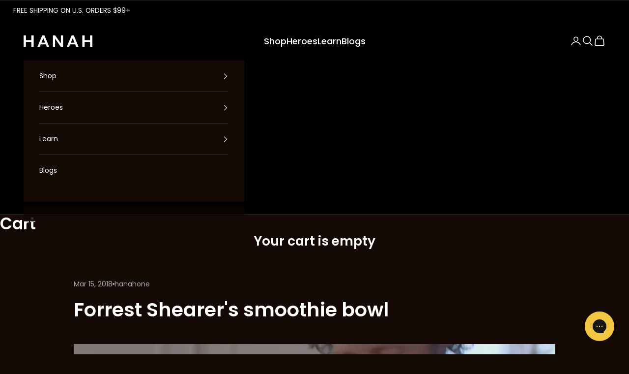

--- FILE ---
content_type: text/css
request_url: https://www.hanahlife.com/cdn/shop/t/66/assets/custom.css?v=13568543370439888231736388136
body_size: 2309
content:
:root{--container-md-max-width: 1280px;--font-heading-scale: 1.1}@media screen and (min-width: 1400px){.mega-menu{--mega-menu-linklist-gap: 2.5rem 4.25rem}}@media screen and (min-width: 1000px){.mega-menu__linklist.heroes-menu>*{max-width:100%}.mega-menu{--mega-menu-promo-gap: 1rem}.blog-post-list{--blog-post-list-column-gap: 2rem}.mega-menu__promo.heroes-menu{max-width:calc(80% - 4rem)}.mega-menu__promo.heroes-menu>*{flex:calc(25% - 1rem);min-width:calc(25% - 1rem);max-width:calc(25% - 1rem)}}@media screen and (min-width: 1440px){.mega-menu__promo.heroes-menu{max-width:calc(1080px - 4rem)}}@font-face{font-family:testFont,sans-serif;src:url(/cdn/shop/files/Poppins-Medium.ttf?v=1718696559) format("truetype");font-weight:700}.text-with-icons>*{flex-basis:min(19.75rem,calc(100% / var(--text-with-icons-items-per-row) - var(--text-with-icons-column-gap, 0px) * (var(--text-with-icons-items-per-row) - 1) / var(--text-with-icons-items-per-row)))}.scrolling-content__text{letter-spacing:normal}.header__primary-nav-item a,.header__primary-nav-item .h6{font-size:18px;letter-spacing:0;font-weight:500}.h1+.h1{margin-top:0}.h1,.h2,.h3,.h4,.h5,.h6{text-transform:none}.shopify-section--video .description p{font-size:17px;font-weight:400}.shopify-section--video p.h1{font-weight:600;line-height:68px}.shopify-section--video p.h6{letter-spacing:.4em;margin-bottom:20px;font-size:15px;font-weight:500}.shopify-section--video button{border-radius:4px;font-weight:600;letter-spacing:.01em;font-size:14px}multiple-media-with-text p{font-weight:400;font-size:16px}multiple-media-with-text p.h6{font-size:15px;letter-spacing:.4em}multiple-media-with-text p.h3{font-style:normal;font-weight:700;font-size:34px;letter-spacing:normal;margin-block-start:14px!important;line-height:1.1}.newsletter .h2{letter-spacing:normal;font-size:34px}.newsletter p{font-size:17px}multiple-media-with-text button{border-radius:4px!important;font-weight:600!important;letter-spacing:.01em!important}.text-with-icons p{font-size:14.5px;line-height:1.4}.text-with-icons p.h6{font-size:15px;font-weight:600;letter-spacing:normal}.slideshow .h6{font-size:15px;text-align:left}.slideshow .description p{font-size:22px;text-align:left}.slideshow .description{position:relative}.slideshow .description p:first-child:before{content:'" ';font-size:35px;color:#fff}.slideshow .description p:last-child:after{content:' " ';font-size:35px;color:#fff}.slideshow .button{font-weight:600}.slideshow .circle-button{display:none}multi-column p{font-size:15px}multi-column .prose :where(:not(meta,span)+*){margin-block-start:8px!important}multi-column p.h3{font-size:24px;font-weight:700;letter-spacing:normal}multi-column .multi-column__item img{aspect-ratio:312 / 390;object-fit:cover}.shopify-section--multi-column .container{max-width:1410px;margin:0 auto;padding:0 35px}.collection-card__content p.h6{font-size:1.1rem;margin-bottom:15px;letter-spacing:.4em}.collection-card__content p.h3{font-style:normal;font-weight:700;letter-spacing:normal;font-size:40px;max-width:90%;line-height:1.1}.collection-card__content .description p{font-size:17px;font-weight:400;max-width:80%;line-height:1.4}.collection-card__content button{text-align:left;padding:0;background:none;border:none!important}.collection-card__content button:hover{color:#fff!important;border:none!important}.template-index #main{margin-top:-82px}.template-index .header{background:transparent}.template-index .header.is-solid:before{transform:translateY(0);opacity:1}.template-index .header:before{content:"";position:absolute;top:0;left:0;width:100%;bottom:0;z-index:-1;opacity:0;background:#000;transform:translateY(-100%);transition:all .25s cubic-bezier(.104,.204,.492,1)}.shopify-section--featured-collections .subheading{font-size:34px;text-transform:unset;letter-spacing:normal}.featured-collections-navigation{justify-content:flex-start}carousel-navigation button.h2{font-size:20px;letter-spacing:normal;position:relative;color:#6b6563}carousel-navigation button[aria-current=true]{color:#fff}carousel-navigation button.h2:not(:last-child):before{content:"/";position:absolute;color:#fff;right:-25px;font-weight:100}product-card .product-card__info{text-align:left;justify-items:flex-start}product-card .product-title,product-card .price-list .h6{font-size:17px;font-weight:400;letter-spacing:normal;line-height:1.1}product-card .price-list .h6{color:#e49c00}.rating-badge__stars svg path{fill:#e49c00}video-media{height:calc(100vh - 80px)!important}.content-over-media--md video-media,.content-over-media--sm video-media{height:auto!important}video-media iframe{position:absolute;z-index:1;width:350%;height:150%;top:-25%;left:-100%}.collection-list button.button:before{content:"";display:block;position:absolute;top:calc(100% - 1px);left:0;width:100%;height:1px;pointer-events:none;background:#fff3}.collection-list button.button:hover:after{background:#fff;transform:scale(1);width:100%}.collection-list button{text-transform:unset;letter-spacing:normal;font-size:15px}.collection-list button.button:after{content:"";transition:all .25s cubic-bezier(.104,.204,.492,1);transform-origin:left center;display:block;position:absolute;top:calc(100% - 1px);left:0;width:0%;height:1px;pointer-events:none}.shopify-product-form button[type=submit]{border-radius:0;background:#e49c00;color:#000}quantity-selector{margin-bottom:0;border:1px solid #e49c00}.testimonial-carousel .rating-badge__stars svg{width:20px}product-recommendations .prose .h2{letter-spacing:normal}product-recommendations .prose p{margin-block-start:0!important}product-recommendations .product-card__quick-add-button{display:none}.shopify-section--video video-media.external-video{position:relative;height:0;overflow:hidden;max-width:100%;height:auto}.shopify-section--video video-media.external-video iframe{box-sizing:border-box;height:56.25vw!important;left:50%;min-height:100%;min-width:100%;transform:translate(-50%,-50%);position:absolute;top:50%;width:177.77777778vh}@media screen and (max-width: 699px){.shopify-section--video video-media.external-video.sm\:hidden iframe{height:177.77777778vh!important;width:56.25vw}.shopify-section--video video-media.sm\:block{display:none!important}video-media iframe{left:-120%}}@media screen and (min-width: 700px){.shopify-section--video video-media.sm\:hidden{display:none!important}.content-over-media--md video-media,.content-over-media--sm video-media{height:50vh!important}}@media screen and (max-width: 1024px){.text-with-icons{display:grid;grid-template-columns:repeat(2,minmax(200px,300px))}.shopify-section--multi-column .container{padding:0 20px}carousel-navigation button.h2{font-size:1.125rem}}@media screen and (max-width: 699px){.template-index #main{margin-top:-54px}carousel-navigation button.h2:not(:last-child):before{right:-17px}}@media screen and (max-width: 767px){.collection-card__content p.h3{font-size:28px}.product-card .product-card__quick-add-button{display:none}.product-card .aspect-short{aspect-ratio:3 / 2}multiple-media-with-text .h6{font-size:.8125rem!important}.shopify-section--video p.h1{font-size:40px;line-height:1.1}.shopify-section--video p.h6{font-size:.8125rem}multiple-media-with-text p.h3{font-size:26px}.shopify-section--video .description p{font-size:17px}.text-with-icons{grid-template-columns:repeat(1,minmax(200px,300px))}.slideshow .content-over-media{display:flex;flex-direction:column}.slideshow .content-over-media .slideshow__slide-content{padding:0 20px 40px}.slideshow .description p{font-size:15px}.slideshow .description p:first-child:before,.slideshow .description p:last-child:after{font-size:20px}.accordion-footer{font-size:1.25rem;position:relative}.accordion-footer+ul{max-height:0;overflow:hidden;transition:max-height .2s ease-out}.accordion-footer+ul li:last-child{margin-bottom:30px}.footer__block-list{display:block}.footer__block-list .footer__block{padding-top:15px;border-top:1px solid #e49c00}p.h6.accordion-footer:after{content:"";display:block;position:absolute;top:15px;width:13px;height:1px;background:#fff;right:3px}p.h6.accordion-footer:before{content:"";display:block;position:absolute;top:9px;width:1px;height:13px;background:#fff;right:9px}p.h6.accordion-footer.active:before{top:15px;height:1px}.footer__block--newsletter{padding-top:50px!important}}.product-info__block-group.feature-badge-list .product-info__block-item p{font-size:15px;font-weight:100}.product-info__block-group.feature-badge-list .product-info__block-item{width:49%}#cart-drawer .shopify-product-form button[type=submit]{width:unset;margin:unset;padding:5px 10px}@media screen and (max-width: 600px){.product-info__block-group.feature-badge-list .product-info__block-item{width:100%}.klaviyo-close-form.kl-private-reset-css-Xuajs1 path{stroke:#000}[data-testid=animated-teaser] path{stroke:#fff!important}}@media screen and (min-width: 768px){.accordion-footer+ul{max-height:unset!important}}@media screen and (min-width: 1000px){.newsletter .prose:not(.prose--tight) :where(:not(meta,span)+*){margin-block-start:.25rem!important}multiple-media-with-text .prose:not(.prose--tight) :is(.button,.button-group:has(.button)),multiple-media-with-text .prose:not(.prose--tight) :where(:not(meta,span)+*){margin-block-start:0}multiple-media-with-text .button-group{padding-top:20px}multiple-media-with-text p{margin-top:18px!important}.atc__container{display:flex}.atc__container .buy-buttons{flex:1}.cart-drawer__items quantity-selector,.order-summary quantity-selector{position:unset;width:95px}.quantity-selector__input{min-width:1.2rem}.shopify-product-form button[type=submit]{width:calc(100% - 10px);margin:0 0 0 auto}}@media screen and (min-width: 1150px){.multiple-media-with-text{--multiple-media-with-text-gap: 2rem 3.5rem !important}}ul.custom--tabs{list-style-type:none;width:100%;max-width:100%;display:flex!important;margin:0;white-space:nowrap;overflow:scroll;-ms-overflow-style:none;scrollbar-width:none}.custom--tabs .tab__list{position:relative;display:inline-block;padding-left:0}.custom__tab-content{display:none}.custom__tab-content.active{display:block}.custom--tabs li.tab__list:before{content:"";border-bottom:3px solid white;width:100%;height:1px;position:absolute;bottom:0;z-index:1}.tab__list h6.custom-tab{display:inline-block!important;cursor:pointer!important;margin:0 20px 0 0!important;font-size:15px;font-weight:500;text-align:left;padding:10px 0 5px;text-transform:uppercase}.custom--tabs .tab__list:last-child h6.custom-tab{margin-right:0!important}.active-always{display:block!important}.prod-description{padding-top:20px}.tab__list h6.custom-tab.active{border-bottom:3px solid #e49c00!important;color:#e49c00;position:relative;z-index:3}.product-info__block-item[data-block-type=title],.product-info__block-item[data-block-type=price]{margin:0}.product-info__block-item .product-title.h3{font-size:1.75rem;letter-spacing:normal}.product-info__block-item sale-price.h4{font-size:1.25rem;letter-spacing:normal;font-weight:400;color:#e49c00}.newsletter-footer,.custom-newsletter-section{position:relative}.newsletter-footer input,.custom-newsletter-section input{padding-right:40px;border-color:#d39101}.newsletter-footer button,.custom-newsletter-section button{position:absolute;top:0;right:0;background:transparent;border:transparent;height:100%;padding-right:15px}.newsletter-footer button svg path,.custom-newsletter-section button svg path{stroke:#fff}.template-blog h1,.template-blog .h1,.template-page h1,.template-page .h1,.template-article h1,.template-article .h1{font-size:calc(var(--font-heading-scale) * 46px)!important;line-height:54px!important;letter-spacing:normal!important;text-transform:none!important;font-weight:600!important}@media only screen and (min-width: 768px){.template-blog h1,.template-blog .h1,.template-page h1,.template-page .h1,.template-article h1,.template-article .h1{font-size:calc(var(--font-heading-scale) * 54px)!important;line-height:62px!important}}.template-blog h2,.template-blog .h2,.template-page h2,.template-page .h2,.template-article h2,.template-article .h2{font-size:calc(var(--font-heading-scale) * 40px)!important;line-height:48px!important;text-transform:none!important;letter-spacing:normal!important;font-weight:600!important}@media only screen and (min-width: 768px){.template-blog h2,.template-blog .h2,.template-page h2,.template-page .h2,.template-article h2,.template-article .h2{font-size:calc(var(--font-heading-scale) * 46px)!important;line-height:54px!important}}.template-blog h3,.template-blog .h3,.template-page h3,.template-page .h3,.template-article h3,.template-article .h3{font-size:calc(var(--font-heading-scale) * 34px)!important;text-transform:none!important;line-height:42px!important;letter-spacing:normal!important;font-weight:600!important}@media only screen and (min-width: 768px){.template-blog h3,.template-blog .h3,.template-page h3,.template-page .h3,.template-article h3,.template-article .h3{font-size:calc(var(--font-heading-scale) * 36px)!important;line-height:44px!important}}.template-blog h4,.template-blog .h4,.template-page h4,.template-page .h4,.template-article h4,.template-article .h4{font-size:calc(var(--font-heading-scale) * 28px)!important;line-height:36px!important;letter-spacing:normal!important;font-weight:600!important;text-transform:none!important}@media only screen and (min-width: 1068px){.template-blog h4,.template-blog .h4,.template-page h4,.template-page .h4,.template-article h4,.template-article .h4{font-size:calc(var(--font-heading-scale) * 30px)!important;line-height:38px!important}}.template-blog h5,.template-blog .h5,.template-page h5,.template-page .h5,.template-article h5,.template-article .h5,.template-search h5,.template-search .h5{font-size:calc(var(--font-heading-scale) * 24px)!important;line-height:32px!important;text-transform:none!important;letter-spacing:normal!important;font-weight:600!important;margin-bottom:20px}.blog-post-card__info{justify-items:center;padding-top:20px}.mega-menu__linklist>*{max-width:calc(20% - 1rem);width:100%}.text-justify{text-align:justify}.set-img-height svg,.set-img-height img{max-height:284px;object-fit:cover}[data-block-type=buy-buttons]{position:relative}.template-product .shopify-product-form button[type=submit]:hover{background:transparent;color:#e49c00}.LAeIj,.SubscriptionCard,[data-testid=OrderCardContainer]{background-color:transparent!important}.css-vubbuv path{fill:#000}.Wk9.xQ4.CCY.czT.eEj.kVc.uCz div,#__next .B9u,[data-testid=OrderCardContainer] .pBj{color:#fff!important}.BdrtM,.fwRfPx,.OVX{background:#140905!important}.qJc{border-radius:9px!important}.rdp-button:hover:not([disabled]):not(.rdp-day_selected){background:#e49c00!important}.fwRfPx text{color:#fff!important}.hjsTYb{background-color:transparent!important}.fwRfPx .css-vubbuv path,.BdrtM .css-vubbuv path{fill:#fff}.CartOneTimeUpsells__UpsellCard-sc-8bxw5l-3.gohBnd.UpsellCardCart{border:1px solid white}.BdrtM .fYdgYI{background:#fff}.BdrtM:focus,.BdrtM:active{outline:none!important}.template-index #main a.button{font-weight:600;letter-spacing:1.5px;font-size:14px}@media screen and (max-width: 999px){scroll-carousel .product-gallery__media{display:block!important}}
/*# sourceMappingURL=/cdn/shop/t/66/assets/custom.css.map?v=13568543370439888231736388136 */


--- FILE ---
content_type: text/css
request_url: https://www.hanahlife.com/cdn/shop/t/66/assets/landing-page-v1.css?v=103766415057749171251732487990
body_size: 1258
content:
.template-page-landing-page-v1 .prose .button{border-radius:0;font-family:stolzl,Helvetica,Arial,sans-serif;font-size:17.65px;font-weight:500;line-height:21.07px;letter-spacing:.26em;padding:1.23em 2.54em;width:100%;max-width:237px;margin-top:40px}.template-page-landing-page-v1 .shopify-section--image-with-text-overlay .h3{font-family:stolzl,Helvetica,Arial,sans-serif;font-size:32px!important;font-weight:200!important;line-height:1.5!important;letter-spacing:.04em}.template-page-landing-page-v1 .shopify-section--image-with-text-overlay .h3+div{margin-block-start:2rem}.template-page-landing-page-v1 .shopify-section--image-with-text-overlay .h3+div p{font-family:stolzl,Helvetica,Arial,sans-serif;font-size:14px;font-weight:300;line-height:19.93px;letter-spacing:.08em}.template-page-landing-page-v1 .shopify-section:not(:first-child) .bordered-section{border-block-start-width:0}.template-page-landing-page-v1 .shopify-section--image-with-text .image-with-text.image-with-text--reverse{position:relative;padding:40px 0 200px}.template-page-landing-page-v1 .shopify-section--image-with-text .image-with-text.image-with-text--reverse picture{padding-inline:0}.template-page-landing-page-v1 .shopify-section--image-with-text .image-with-text.image-with-text--reverse .prose{position:absolute;bottom:71px;padding-inline:27px}.template-page-landing-page-v1 .shopify-section--image-with-text .image-with-text.image-with-text--reverse .prose p.h2{font-family:stolzl,Helvetica,Arial,sans-serif;font-size:32px!important;font-weight:300!important;line-height:1.5!important;letter-spacing:.04em!important}.template-page-landing-page-v1 .shopify-section--image-with-text .image-with-text.image-with-text--reverse .prose p.h1{font-family:Stolzl;font-size:32px!important;font-weight:400!important;line-height:42.78px!important;letter-spacing:.04em!important}.template-page-landing-page-v1 .shopify-section--image-with-text .image-with-text.image-with-text--reverse .prose{text-align:left}.template-page-landing-page-v1 .shopify-section--image-with-text .image-with-text.image-with-text--reverse .prose div p{font-family:stolzl,Helvetica,Arial,sans-serif;font-size:14px;font-weight:200;line-height:19.93px;letter-spacing:.08em}.template-page-landing-page-v1 .shopify-section--image-with-text .image-with-text.image-with-text--reverse .button{width:100%}.template-page-landing-page-v1 .shopify-payment-button__button.shopify-payment-button__button--branded{display:none}.template-page-landing-page-v1 .product-info quantity-selector{bottom:54.5px}.template-page-landing-page-v1 .product-info__block-list>:not(:first-child){margin-block-start:1em}.template-page-landing-page-v1 .shopify-section--featured-product .section-header .h6{font-family:Stolzl;font-size:20px;font-weight:300;line-height:26.74px;letter-spacing:.04em;text-align:center;color:#ffbf3e;text-transform:uppercase;font-weight:200}.template-page-landing-page-v1 .shopify-section--featured-product .section-header h2{font-family:Stolzl;font-size:32px!important;font-weight:400!important;line-height:42.78px!important;letter-spacing:.04em!important;text-align:center;text-transform:capitalize;margin-top:.5em;display:block}#section-featured-product{scroll-margin-top:-100px}.template-page-landing-page-v1 .shopify-section--logo-list .section-stack{gap:1.5em}.template-page-landing-page-v1 .shopify-section--logo-list .container--xl{--container-max-width: unset}.template-page-landing-page-v1 .shopify-section--logo-list .section-header .prose .h2{font-family:stolzl,Helvetica,Arial,sans-serif;font-size:24px!important;font-weight:200!important;line-height:32.09px!important;letter-spacing:.04em!important;text-transform:uppercase!important}@media screen and (max-width: 767px){.template-page-landing-page-v1 .shopify-section--logo-list .logo-list{display:flex;overflow-x:auto;justify-content:flex-start;-ms-overflow-style:none;scrollbar-width:none}.template-page-landing-page-v1 .shopify-section--logo-list .logo-list::-webkit-scrollbar{display:none}.template-page-landing-page-v1 .shopify-section--logo-list .logo-list-wrapper{position:relative}.template-page-landing-page-v1 .shopify-section--logo-list .logo-list-wrapper:before,.template-page-landing-page-v1 .shopify-section--logo-list .logo-list-wrapper:after{content:"";position:absolute;top:0;bottom:0;height:100%}.template-page-landing-page-v1 .shopify-section--logo-list .logo-list-wrapper:before{left:0;width:80px;background:linear-gradient(to right,#110c0c,#110c0c00)}.template-page-landing-page-v1 .shopify-section--logo-list .logo-list-wrapper:after{right:0;width:80px;background:linear-gradient(to left,#110c0c,#110c0c00)}.template-page-landing-page-v1 .shopify-section--logo-list .logo-list__item{flex:1 0 auto}}@media screen and (min-width: 768px){.template-page-landing-page-v1 .shopify-section--logo-list .logo-list-wrapper{border-bottom:1px solid #ffbf3e;position:relative;max-width:unset;margin:0 auto;padding-bottom:40px}.template-page-landing-page-v1 .shopify-section--logo-list .logo-list{grid:auto / repeat(var(--logo-list-items-per-row),minmax(0,300px))}.template-page-landing-page-v1 .shopify-section--logo-list .section-stack{gap:30px}.template-page-landing-page-v1 .shopify-section--logo-list .section-header .prose .h2{font-weight:300!important}.template-page-landing-page-v1 .shopify-section--logo-list .logo-list-wrapper:before,.template-page-landing-page-v1 .shopify-section--logo-list .logo-list-wrapper:after{content:"";position:absolute;bottom:-3px;height:7px}.template-page-landing-page-v1 .shopify-section--logo-list .logo-list-wrapper:before{left:0;width:50%;background:linear-gradient(to right,#110c0c,#110c0c,transparent,transparent)}.template-page-landing-page-v1 .shopify-section--logo-list .logo-list-wrapper:after{right:0;width:50%;background:linear-gradient(to left,#110c0c,#110c0c,transparent,transparent)}}@media screen and (min-width: 1920px){.template-page-landing-page-v1 .shopify-section--logo-list .logo-list-wrapper .logo-list{grid:auto / repeat(var(--logo-list-items-per-row),minmax(0,327px))}}.template-page-landing-page-v1 .shopify-section--multi-column .container{max-width:1272px}.template-page-landing-page-v1 .shopify-section--multi-column .prose .h2{font-family:stolzl,Helvetica,Arial,sans-serif;font-size:32px!important;font-weight:400!important;line-height:42.78px!important;letter-spacing:.04em!important}.template-page-landing-page-v1 .shopify-section--multi-column .section-spacing{padding-block-start:8rem;position:relative;z-index:2;background:transparent}@media screen and (max-width: 500px){.template-page-landing-page-v1 .shopify-section--multi-column .multi-column{display:flex;justify-content:flex-start}.template-page-landing-page-v1 .shopify-section--multi-column .multi-column-wrapper.swiper{width:100%;max-width:100%;max-height:100vh;min-width:0;position:relative;z-index:2;padding-bottom:80px}.template-page-landing-page-v1 .shopify-section--multi-column .multi-column.swiper-wrapper.scroll-area{scrollbar-width:unset;overscroll-behavior-x:unset;overflow:unset;gap:0}.template-page-landing-page-v1 .shopify-section--multi-column .swiper-pagination{bottom:0}}@media screen and (max-width: 571px){.template-page-landing-page-v1 .shopify-section--multi-column .section-spacing{padding-block-start:6rem}.template-page-landing-page-v1 .shopify-section--multi-column .multi-column{grid:auto / auto-flow 335px}.template-page-landing-page-v1 .shopify-section--multi-column .swiper-pagination-bullet{width:12px;height:12px;background:#fff;margin:0 13px 0 0}.template-page-landing-page-v1 .shopify-section--multi-column .swiper-pagination-bullet-active{background:#ffbf3e}}.template-page-landing-page-v1 .shopify-section--multi-column .multi-column .multi-column__item{background-color:#2b2423;gap:0}.template-page-landing-page-v1 .shopify-section--multi-column .multi-column .multi-column__item .prose{padding:20px;text-align:center}.template-page-landing-page-v1 .shopify-section--multi-column .multi-column .multi-column__item .prose .h3{font-family:stolzl,Helvetica,Arial,sans-serif;font-size:24px!important;font-weight:400!important;line-height:32.09px!important;letter-spacing:.04em!important;margin:0 0 20px}.template-page-landing-page-v1 .shopify-section--multi-column .multi-column .multi-column__item .prose .h3+p{font-family:stolzl,Helvetica,Arial,sans-serif;font-size:16px!important;font-weight:200!important;line-height:21.39px!important;letter-spacing:.04em!important;text-align:center;margin:0 0 20px}.template-page-landing-page-v1 .shopify-section--multi-column .multi-column .multi-column__item .link{--initial-gradient: linear-gradient(rgb(var(--button-background)), rgb(var(--button-background)));--hover-gradient: linear-gradient(transparent, transparent);--initial-background-position: var(--transform-origin-end);--hover-background-position: var(--transform-origin-start);-webkit-appearance:none;appearance:none;text-transform:var(--button-text-transform);font:var(--button-font);letter-spacing:var(--button-letter-spacing);text-shadow:none;text-align:center;cursor:pointer;color:rgb(var(--button-text-color));border:1px solid rgb(var(--button-outline-color, var(--button-background)));border-radius:var(--button-border-radius);background-color:#0000;background-image:var(--initial-gradient),var(--hover-gradient);background-size:100% 100%,0 100%;background-repeat:no-repeat;justify-content:center;align-items:center;column-gap:1.125rem;padding:.65rem 1.75rem;transition:background-size .45s cubic-bezier(.785,.135,.15,.86),background-position .45s step-end,color .45s cubic-bezier(.785,.135,.15,.86),border .45s cubic-bezier(.785,.135,.15,.86);display:inline-flex;position:relative;--initial-gradient: linear-gradient(transparent, transparent);--hover-gradient: linear-gradient(rgb(var(--button-background)), rgb(var(--button-background)));--initial-background-position: var(--transform-origin-start);--hover-background-position: var(--transform-origin-end);color:rgb(var(--button-background, var(--text-color)));border-color:#ffbf3e;border-radius:0;width:100%;max-width:237px;height:64px;font-size:14px;font-family:stolzl,Helvetica,Arial,sans-serif;font-weight:400}@media screen and (min-width: 768px){.template-page-landing-page-v1 .shopify-section--multi-column .section-stack{gap:75px}.template-page-landing-page-v1 .shopify-section--multi-column .multi-column .multi-column__item{background-color:unset}.template-page-landing-page-v1 .shopify-section--multi-column .multi-column{grid:var(--multi-column-grid);column-gap:2em}.template-page-landing-page-v1 .shopify-section--multi-column .prose .h2{font-size:40px!important;font-weight:400!important;line-height:53.48px!important;letter-spacing:.04em!important}.template-page-landing-page-v1 .shopify-section--multi-column .multi-column .multi-column__item img{aspect-ratio:1.7}.template-page-landing-page-v1 .shopify-section--multi-column .multi-column .multi-column__item .prose .h3{font-size:24px!important;font-weight:400!important;line-height:32.09px!important;letter-spacing:.04em!important}.template-page-landing-page-v1 .shopify-section--multi-column .multi-column .multi-column__item .prose .h3+p{font-family:stolzl,Helvetica,Arial,sans-serif;max-width:313px;margin:0 auto 20px}.template-page-landing-page-v1 .shopify-section--multi-column .multi-column .multi-column__item .link{max-width:270px;height:70px}}@media screen and (min-width: 1512px){.template-page-landing-page-v1 .shopify-section--multi-column .container{max-width:1302px}}@media screen and (min-width: 1800px){.template-page-landing-page-v1 .shopify-section--multi-column .container{max-width:1479px}}@media screen and (min-width: 1920px){.template-page-landing-page-v1 .shopify-section--multi-column .container{max-width:1504px}.template-page-landing-page-v1 .shopify-section--multi-column .prose .h2{font-size:48px;font-weight:400;line-height:64.18px;letter-spacing:.04em}.template-page-landing-page-v1 .shopify-section--multi-column .multi-column .multi-column__item .prose .h3+p{font-size:18px!important;line-height:24.07px}}@media screen and (min-width: 699px){.template-page-landing-page-v1 .shopify-section--image-with-text-overlay .h3{max-width:80%}.template-page-landing-page-v1 .shopify-section--image-with-text-overlay .h3+div p{max-width:86%}.template-page-landing-page-v1 .shopify-section--image-with-text .image-with-text.image-with-text--reverse{padding:80px 0}.template-page-landing-page-v1 .shopify-section--image-with-text .image-with-text.image-with-text--reverse .prose{padding-inline:3rem;position:static;bottom:unset}.template-page-landing-page-v1 .shopify-section--image-with-text .image-with-text.image-with-text--reverse picture{padding-inline:0 3rem}.template-page-landing-page-v1 .shopify-section--image-with-text .image-with-text.image-with-text--reverse .prose div p{font-size:16px;line-height:22.77px}.template-page-landing-page-v1 .image-with-text{max-width:1332px;margin:0 auto}.template-page-landing-page-v1 .shopify-section--image-with-text .image-with-text.image-with-text--reverse .prose p.h1{width:90%;line-height:64.18px!important}.template-page-landing-page-v1 .shopify-section--featured-product .section-header .h6{font-size:24px;line-height:32.09px}.template-page-landing-page-v1 .shopify-section--featured-product .section-header h2{font-size:48px!important;line-height:64.18px!important}.template-page-landing-page-v1 .shopify-section--featured-product .section-header{max-width:55rem}}@media screen and (min-width: 1000px){.template-page-landing-page-v1 .prose .button{padding:1.35em 3.5em;margin-block-start:3rem!important;max-width:275px}.template-page-landing-page-v1 .shopify-section--image-with-text-overlay .h3{max-width:70%;font-size:64px!important}.template-page-landing-page-v1 .shopify-section--image-with-text-overlay .h3+div p{max-width:57%;font-size:20px}.template-page-landing-page-v1 .shopify-section--image-with-text-overlay .h3+div p{font-size:17.45px;line-height:27.4px}}@media screen and (min-width: 1512px){.template-page-landing-page-v1 .shopify-section--image-with-text .image-with-text.image-with-text--reverse .prose p.h2+div{max-width:63%}.template-page-landing-page-v1 .shopify-section--image-with-text .image-with-text.image-with-text--reverse .prose p.h2,.template-page-landing-page-v1 .shopify-section--image-with-text .image-with-text.image-with-text--reverse .prose p.h1{font-size:48px!important}.template-page-landing-page-v1 .shopify-section--image-with-text .image-with-text.image-with-text--reverse .prose p.h1+div{max-width:89%}}@media screen and (min-width: 1800px){.template-page-landing-page-v1 .image-with-text{max-width:1532px}}@media screen and (min-width: 1920px){.template-page-landing-page-v1 .shopify-section--image-with-text .image-with-text.image-with-text--reverse .prose div p{font-size:20px;line-height:28.47px}.template-page-landing-page-v1 .shopify-section--image-with-text-overlay .h3+div p{font-size:20px;line-height:31.4px}}@media screen and (min-width: 1200px){.template-page-landing-page-v1 .shopify-section--image-with-text-overlay .mobile-hidden .content-over-media{--content-over-media-gap: 9rem}}@media screen and (max-width: 999px){.template-page-landing-page-v1 .product-info quantity-selector{bottom:54px}.template-page-landing-page-v1 safe-sticky [data-block-type=title],.template-page-landing-page-v1 safe-sticky [data-block-type="@app"],.template-page-landing-page-v1 safe-sticky [data-block-type=text]{display:none}.template-page-landing-page-v1 .shopify-section--featured-product .product{display:flex;flex-direction:column;row-gap:0}.template-page-landing-page-v1 safe-sticky.product-info{margin-top:1rem}.template-page-landing-page-v1 .product-gallery carousel-navigation{width:100%;height:3px;padding:0;background:#211a19;bottom:-4%;gap:0}.template-page-landing-page-v1 .product-gallery carousel-navigation .tap-area{height:3px;flex:1;border-radius:0}.template-page-landing-page-v1 .product-gallery .page-dots>*:after{background:#ffbf3e}.template-page-landing-page-v1 .product-gallery carousel-navigation .tap-area[aria-current=false]{opacity:0}}@media screen and (max-width: 698px){.template-page-landing-page-v1 .shopify-section--image-with-text-overlay .mobile-wrapper .text-content{width:85%;margin-left:auto;margin-right:auto}.template-page-landing-page-v1 multi-column .multi-column__item img{aspect-ratio:1.2}.template-page-landing-page-v1 .shopify-section--multi-column .multi-column .multi-column__item .prose{padding:35px 20px}#section-featured-product{scroll-margin-top:-250px}}
/*# sourceMappingURL=/cdn/shop/t/66/assets/landing-page-v1.css.map?v=103766415057749171251732487990 */


--- FILE ---
content_type: text/css
request_url: https://www.hanahlife.com/cdn/shop/t/66/assets/jimmy-chin.css?v=182056607000776310021736915523
body_size: 1811
content:
.template-page-jimmy-chin .prose .button{border-radius:0;font-family:stolzl,Helvetica,Arial,sans-serif;font-size:17.65px;font-weight:500;line-height:21.07px;letter-spacing:.26em;padding:1.23em 2.54em;width:100%;max-width:237px;margin-top:40px}.template-page-jimmy-chin .shopify-section--image-with-text-overlay .h3{font-family:stolzl,Helvetica,Arial,sans-serif;font-size:32px!important;font-weight:200!important;line-height:1.5!important;letter-spacing:.04em;max-width:70%}.template-page-jimmy-chin .shopify-section--image-with-text-overlay .h3+div{margin-block-start:2rem}.template-page-jimmy-chin .shopify-section--image-with-text-overlay .h3+div p{font-family:stolzl,Helvetica,Arial,sans-serif;font-size:14px;font-weight:300;line-height:19.93px;letter-spacing:.08em}.template-page-jimmy-chin .shopify-section:not(:first-child) .bordered-section{border-block-start-width:0}.template-page-jimmy-chin .shopify-section--image-with-text .image-with-text.image-with-text--reverse{position:relative;padding:40px 0 200px}.template-page-jimmy-chin .shopify-section--image-with-text .image-with-text.image-with-text--reverse picture{padding-inline:0}.template-page-jimmy-chin .shopify-section--image-with-text .image-with-text.image-with-text--reverse .prose{position:absolute;bottom:71px;padding-inline:27px}.template-page-jimmy-chin .shopify-section--image-with-text .image-with-text.image-with-text--reverse .prose p.h2{font-family:stolzl,Helvetica,Arial,sans-serif;font-size:32px!important;font-weight:300!important;line-height:1.5!important;letter-spacing:.04em!important}.template-page-jimmy-chin .shopify-section--image-with-text .image-with-text.image-with-text--reverse .prose p.h1{font-family:Stolzl;font-size:32px!important;font-weight:400!important;line-height:42.78px!important;letter-spacing:.04em!important}.template-page-jimmy-chin .shopify-section--image-with-text .image-with-text.image-with-text--reverse .prose{text-align:left}.template-page-jimmy-chin .shopify-section--image-with-text .image-with-text.image-with-text--reverse .prose div p{font-family:stolzl,Helvetica,Arial,sans-serif;font-size:14px;font-weight:200;line-height:19.93px;letter-spacing:.08em}.template-page-jimmy-chin .shopify-section--image-with-text .image-with-text.image-with-text--reverse .button{width:100%}.template-page-jimmy-chin .shopify-payment-button__button.shopify-payment-button__button--branded{display:none}.template-page-jimmy-chin .product-info quantity-selector{bottom:54.5px}.template-page-jimmy-chin .product-info__block-list>:not(:first-child){margin-block-start:1em}.template-page-jimmy-chin .shopify-section--featured-product .section-header .h6{font-family:Stolzl;font-size:20px;font-weight:300;line-height:26.74px;letter-spacing:.04em;text-align:center;color:#ffbf3e;text-transform:uppercase;font-weight:200}.template-page-jimmy-chin .shopify-section--featured-product .section-header h2{font-family:Stolzl;font-size:32px!important;font-weight:400!important;line-height:42.78px!important;letter-spacing:.04em!important;text-align:center;text-transform:capitalize;margin-top:.5em;display:block}#section-featured-product{scroll-margin-top:-100px}.template-page-jimmy-chin .shopify-section--logo-list .section-stack{gap:1.5em}.template-page-jimmy-chin .shopify-section--logo-list .container--xl{--container-max-width: unset;margin-top:30px}.template-page-jimmy-chin .shopify-section--logo-list .section-header .prose .h2{font-family:stolzl,Helvetica,Arial,sans-serif;font-size:24px!important;font-weight:200!important;line-height:32.09px!important;letter-spacing:.04em!important;text-transform:uppercase!important}@media screen and (max-width: 767px){.template-page-jimmy-chin .shopify-section--logo-list .logo-list{display:flex;overflow-x:auto;justify-content:flex-start;-ms-overflow-style:none;scrollbar-width:none}.template-page-jimmy-chin .shopify-section--logo-list .logo-list::-webkit-scrollbar{display:none}.template-page-jimmy-chin .shopify-section--logo-list .logo-list-wrapper{position:relative}.template-page-jimmy-chin .shopify-section--logo-list .logo-list-wrapper:before,.template-page-jimmy-chin .shopify-section--logo-list .logo-list-wrapper:after{content:"";position:absolute;top:0;bottom:0;height:100%}.template-page-jimmy-chin .shopify-section--logo-list .logo-list-wrapper:before{left:0;width:80px;background:linear-gradient(to right,#110c0c,#110c0c00)}.template-page-jimmy-chin .shopify-section--logo-list .logo-list-wrapper:after{right:0;width:80px;background:linear-gradient(to left,#110c0c,#110c0c00)}.template-page-jimmy-chin .shopify-section--logo-list .logo-list__item{flex:1 0 auto}}@media screen and (min-width: 768px){.template-page-jimmy-chin .shopify-section--logo-list .logo-list-wrapper{border-bottom:1px solid #ffbf3e;position:relative;max-width:unset;margin:0 auto;padding-bottom:40px}.template-page-jimmy-chin .shopify-section--logo-list .logo-list{grid:auto / repeat(var(--logo-list-items-per-row),minmax(0,300px))}.template-page-jimmy-chin .shopify-section--logo-list .section-stack{gap:30px}.template-page-jimmy-chin .shopify-section--logo-list .section-header .prose .h2{font-weight:300!important}.template-page-jimmy-chin .shopify-section--logo-list .logo-list-wrapper:before,.template-page-jimmy-chin .shopify-section--logo-list .logo-list-wrapper:after{content:"";position:absolute;bottom:-3px;height:7px}.template-page-jimmy-chin .shopify-section--logo-list .logo-list-wrapper:before{left:0;width:50%;background:linear-gradient(to right,#110c0c,#110c0c,transparent,transparent)}.template-page-jimmy-chin .shopify-section--logo-list .logo-list-wrapper:after{right:0;width:50%;background:linear-gradient(to left,#110c0c,#110c0c,transparent,transparent)}}@media screen and (min-width: 1920px){.template-page-jimmy-chin .shopify-section--logo-list .logo-list-wrapper .logo-list{grid:auto / repeat(var(--logo-list-items-per-row),minmax(0,327px))}}.template-page-jimmy-chin .shopify-section--multi-column .container{max-width:1272px}.template-page-jimmy-chin .shopify-section--multi-column .prose .h2{font-family:stolzl,Helvetica,Arial,sans-serif;font-size:32px!important;font-weight:400!important;line-height:42.78px!important;letter-spacing:.04em!important}.template-page-jimmy-chin .shopify-section--multi-column .section-spacing{padding-block-start:8rem;position:relative;z-index:2;background:transparent}@media screen and (max-width: 500px){.template-page-jimmy-chin .shopify-section--multi-column .multi-column{display:flex;justify-content:flex-start}.template-page-jimmy-chin .shopify-section--multi-column .multi-column-wrapper.swiper{width:100%;max-width:100%;max-height:100vh;min-width:0;position:relative;z-index:2;padding-bottom:80px}.template-page-jimmy-chin .shopify-section--multi-column .multi-column.swiper-wrapper.scroll-area{scrollbar-width:unset;overscroll-behavior-x:unset;overflow:unset;gap:0}.template-page-jimmy-chin .shopify-section--multi-column .swiper-pagination{bottom:0}}@media screen and (max-width: 571px){.template-page-jimmy-chin .shopify-section--multi-column .section-spacing{padding-block-start:0}.template-page-jimmy-chin .shopify-section--multi-column .multi-column{grid:auto / auto-flow 335px}.template-page-jimmy-chin .shopify-section--multi-column .swiper-pagination-bullet{width:12px;height:12px;background:#fff;margin:0 13px 0 0}.template-page-jimmy-chin .shopify-section--multi-column .swiper-pagination-bullet-active{background:#ffbf3e}}.template-page-jimmy-chin .shopify-section--multi-column .multi-column .multi-column__item{background-color:#2b2423;gap:0}.template-page-jimmy-chin .shopify-section--multi-column .multi-column .multi-column__item .prose{padding:20px;text-align:center}.template-page-jimmy-chin .shopify-section--multi-column .multi-column .multi-column__item .prose .h3{font-family:stolzl,Helvetica,Arial,sans-serif;font-size:24px!important;font-weight:400!important;line-height:32.09px!important;letter-spacing:.04em!important;margin:0 0 20px}.template-page-jimmy-chin .shopify-section--multi-column .multi-column .multi-column__item .prose .h3+p{font-family:stolzl,Helvetica,Arial,sans-serif;font-size:16px!important;font-weight:200!important;line-height:21.39px!important;letter-spacing:.04em!important;text-align:center;margin:0 0 20px}.template-page-jimmy-chin .shopify-section--multi-column .multi-column .multi-column__item .link{--initial-gradient: linear-gradient(rgb(var(--button-background)), rgb(var(--button-background)));--hover-gradient: linear-gradient(transparent, transparent);--initial-background-position: var(--transform-origin-end);--hover-background-position: var(--transform-origin-start);-webkit-appearance:none;appearance:none;text-transform:var(--button-text-transform);font:var(--button-font);letter-spacing:var(--button-letter-spacing);text-shadow:none;text-align:center;cursor:pointer;color:rgb(var(--button-text-color));border:1px solid rgb(var(--button-outline-color, var(--button-background)));border-radius:var(--button-border-radius);background-color:#0000;background-image:var(--initial-gradient),var(--hover-gradient);background-size:100% 100%,0 100%;background-repeat:no-repeat;justify-content:center;align-items:center;column-gap:1.125rem;padding:.65rem 1.75rem;transition:background-size .45s cubic-bezier(.785,.135,.15,.86),background-position .45s step-end,color .45s cubic-bezier(.785,.135,.15,.86),border .45s cubic-bezier(.785,.135,.15,.86);display:inline-flex;position:relative;--initial-gradient: linear-gradient(transparent, transparent);--hover-gradient: linear-gradient(rgb(var(--button-background)), rgb(var(--button-background)));--initial-background-position: var(--transform-origin-start);--hover-background-position: var(--transform-origin-end);color:rgb(var(--button-background, var(--text-color)));border-color:#ffbf3e;border-radius:0;width:100%;max-width:237px;height:64px;font-size:14px;font-family:stolzl,Helvetica,Arial,sans-serif;font-weight:400}@media screen and (min-width: 768px){.template-page-jimmy-chin .shopify-section--multi-column .section-stack{gap:75px}.template-page-jimmy-chin .shopify-section--multi-column .multi-column .multi-column__item{background-color:unset}.template-page-jimmy-chin .shopify-section--multi-column .multi-column{grid:var(--multi-column-grid);column-gap:2em}.template-page-jimmy-chin .shopify-section--multi-column .prose .h2{font-size:40px!important;font-weight:400!important;line-height:53.48px!important;letter-spacing:.04em!important}.template-page-jimmy-chin .shopify-section--multi-column .multi-column .multi-column__item img{aspect-ratio:1.7}.template-page-jimmy-chin .shopify-section--multi-column .multi-column .multi-column__item .prose .h3{font-size:24px!important;font-weight:400!important;line-height:32.09px!important;letter-spacing:.04em!important}.template-page-jimmy-chin .shopify-section--multi-column .multi-column .multi-column__item .prose .h3+p{font-family:stolzl,Helvetica,Arial,sans-serif;max-width:313px;margin:0 auto 20px}.template-page-jimmy-chin .shopify-section--multi-column .multi-column .multi-column__item .link{max-width:270px;height:70px}}@media screen and (max-width: 1513px){.template-page-jimmy-chin .shopify-section--multi-column .container{max-width:1302px;display:none}}@media screen and (min-width: 1800px){.template-page-jimmy-chin .shopify-section--multi-column .container{max-width:1479px}}@media screen and (min-width: 1920px){.template-page-jimmy-chin .shopify-section--multi-column .container{max-width:1504px}.template-page-jimmy-chin .shopify-section--multi-column .prose .h2{font-size:48px;font-weight:400;line-height:64.18px;letter-spacing:.04em}.template-page-jimmy-chin .shopify-section--multi-column .multi-column .multi-column__item .prose .h3+p{font-size:18px!important;line-height:24.07px}}@media screen and (min-width: 699px){.template-page-jimmy-chin .shopify-section--image-with-text-overlay .h3{max-width:75%}.template-page-jimmy-chin .shopify-section--image-with-text-overlay .h3+div p{max-width:86%}.template-page-jimmy-chin .shopify-section--image-with-text .image-with-text.image-with-text--reverse{padding:80px 0}.template-page-jimmy-chin .shopify-section--image-with-text .image-with-text.image-with-text--reverse .prose{padding-inline:3rem;position:static;bottom:unset}.template-page-jimmy-chin .shopify-section--image-with-text .image-with-text.image-with-text--reverse picture{padding-inline:0 3rem}.template-page-jimmy-chin .shopify-section--image-with-text .image-with-text.image-with-text--reverse .prose div p{font-size:16px;line-height:22.77px}.template-page-jimmy-chin .image-with-text{max-width:1512px;margin:0 auto}.template-page-jimmy-chin .shopify-section--image-with-text .image-with-text.image-with-text--reverse .prose p.h1{width:90%;line-height:64.18px!important}.template-page-jimmy-chin .shopify-section--featured-product .section-header .h6{font-size:24px;line-height:32.09px}.template-page-jimmy-chin .shopify-section--featured-product .section-header h2{font-size:48px!important;line-height:64.18px!important}.template-page-jimmy-chin .shopify-section--featured-product .section-header{max-width:55rem}}@media screen and (min-width: 1000px){.template-page-jimmy-chin .prose .button{padding:1.35em 3.5em;margin-block-start:3rem!important;max-width:275px}.template-page-jimmy-chin .shopify-section--image-with-text-overlay .h3{max-width:56%;font-size:54px!important}.template-page-jimmy-chin .shopify-section--image-with-text-overlay .h3+div p{max-width:57%;font-size:20px}.template-page-jimmy-chin .shopify-section--image-with-text-overlay .h3+div p{font-size:17.45px;line-height:27.4px}}@media screen and (min-width: 1512px){.template-page-jimmy-chin .shopify-section--image-with-text .image-with-text.image-with-text--reverse .prose p.h2+div{max-width:63%}.template-page-jimmy-chin .shopify-section--image-with-text .image-with-text.image-with-text--reverse .prose p.h2,.template-page-jimmy-chin .shopify-section--image-with-text .image-with-text.image-with-text--reverse .prose p.h1{font-size:48px!important}.template-page-jimmy-chin .shopify-section--image-with-text .image-with-text.image-with-text--reverse .prose p.h1+div{max-width:89%}.template-page-jimmy-chin .shopify-section--image-with-text-overlay .h3{max-width:70%}.template-page-jimmy-chin .shopify-section--image-with-text-overlay .h3+div p{max-width:51%}}@media screen and (min-width: 1800px){.template-page-jimmy-chin .image-with-text{max-width:1532px}.template-page-jimmy-chin .shopify-section--image-with-text-overlay .h3{max-width:70%}}@media screen and (min-width: 1920px){.template-page-jimmy-chin .shopify-section--image-with-text .image-with-text.image-with-text--reverse .prose div p{font-size:20px;line-height:28.47px}.template-page-jimmy-chin .shopify-section--image-with-text-overlay .h3+div p{font-size:20px;line-height:31.4px;max-width:57%}}@media screen and (min-width: 1200px){.template-page-jimmy-chin .shopify-section--image-with-text-overlay .mobile-hidden .content-over-media{--content-over-media-gap: 9rem}}@media screen and (max-width: 999px){.template-page-jimmy-chin .product-info quantity-selector{bottom:54px}.template-page-jimmy-chin safe-sticky [data-block-type=title],.template-page-jimmy-chin safe-sticky [data-block-type="@app"],.template-page-jimmy-chin safe-sticky [data-block-type=text]{display:none}.template-page-jimmy-chin .shopify-section--featured-product .product{display:flex;flex-direction:column;row-gap:0}.template-page-jimmy-chin safe-sticky.product-info{margin-top:1rem}.template-page-jimmy-chin .product-gallery carousel-navigation{width:100%;height:3px;padding:0;background:#211a19;bottom:-4%;gap:0}.template-page-jimmy-chin .product-gallery carousel-navigation .tap-area{height:3px;flex:1;border-radius:0}.template-page-jimmy-chin .product-gallery .page-dots>*:after{background:#ffbf3e}.template-page-jimmy-chin .product-gallery carousel-navigation .tap-area[aria-current=false]{opacity:0}}@media screen and (max-width: 698px){.template-page-jimmy-chin .shopify-section--image-with-text-overlay .mobile-wrapper .text-content{width:85%;margin-left:auto;margin-right:auto}.template-page-jimmy-chin multi-column .multi-column__item img{aspect-ratio:1.2}.template-page-jimmy-chin .shopify-section--multi-column .multi-column .multi-column__item .prose{padding:35px 20px}#section-featured-product{scroll-margin-top:-250px}}@media screen and (min-width: 1512px){.template-page-jimmy-chin .shopify-section--image-with-text-overlay .mobile-hidden .content-over-media{row-gap:11rem;--content-over-media-gap: 7.25rem}}@media screen and (min-width: 1800px){.template-page-jimmy-chin .shopify-section--image-with-text-overlay .mobile-hidden .content-over-media{row-gap:12rem}}@media screen and (min-width: 1200px){.template-page-jimmy-chin .icon-columns .icon-column__main-title{max-width:unset}}.template-page-jimmy-chin .icon-columns .icon-columns__inner .icon-column .icon-column__title{max-width:243px}@media screen and (min-width: 1000px){.template-page-jimmy-chin .icon-columns .icon-columns__inner .icon-column .icon-column__title{max-width:277px}}@media screen and (min-width: 1000px){.template-page-jimmy-chin .icon-columns .icon-columns__inner .icon-column .icon-column__title{max-width:329px}}.template-page-jimmy-chin .icon-columns .icon-columns__inner .icon-column{border-radius:1px}.template-page-jimmy-chin .testimonial-item{max-width:56rem}.template-page-jimmy-chin .video-section-title{text-align:center;margin-bottom:70px;font-family:stolzl,Helvetica,Arial,sans-serif;font-weight:400!important}.template-page-jimmy-chin video-media iframe{width:100%;left:0}.template-page-jimmy-chin .section-testimonials-v2 .testimonial-carousel{clip-path:unset}.template-page-jimmy-chin .section-testimonials-v2 .testimonial-carousel:before,.template-page-jimmy-chin .section-testimonials-v2 .testimonial-carousel:after{content:none}.template-page-jimmy-chin .icon-columns .container{padding-bottom:0}@media screen and (min-width: 1800px){.template-page-jimmy-chin .shopify-section--logo-list .container--xl{margin-top:30px}}@media screen and (min-width: 700px){.template-page-jimmy-chin .content-over-media--md video-media{height:55vh!important}}@media screen and (max-width: 999px){.template-page-jimmy-chin .swiper-pagination-bullets .swiper-pagination-bullet{background:#fff;width:12px;height:12px;margin:0 13px 0 0}.template-page-jimmy-chin .icon-columns-wrapper.swiper{padding-bottom:60px}.template-page-jimmy-chin .three-icon-columns .icon-columns-wrapper.swiper{padding-bottom:70px}.template-page-jimmy-chin .icon-columns-wrapper .swiper-pagination-bullets .swiper-pagination-bullet.swiper-pagination-bullet-active{background:#ffbf3e}}
/*# sourceMappingURL=/cdn/shop/t/66/assets/jimmy-chin.css.map?v=182056607000776310021736915523 */


--- FILE ---
content_type: text/css
request_url: https://www.hanahlife.com/cdn/shop/t/66/assets/theme-overrides.css?v=59965632421610553181754323464
body_size: -665
content:
.product-card .product-card__info {
  justify-items: center;
}

.product-card .product-card__info div:has( > a.product-title) {
  justify-items: center;
}

--- FILE ---
content_type: text/css
request_url: https://www.hanahlife.com/cdn/shop/t/66/assets/free-shipping.css?v=163520685847631012711721978919
body_size: -499
content:
.free-shipping--percentage{transition:all .25s cubic-bezier(.104,.204,.492,1)}.free-shipping{display:block;font-size:.9375rem;line-height:1.2;text-align:center;margin-bottom:10px;margin-top:13px;font-weight:500}.free-shipping--text{margin-bottom:10px}.free-shipping--text-remaining{display:none}.free-shipping--text-full{display:block}.free-shipping--bar{background:#fff;height:6px;width:100%;position:relative;overflow:hidden}.free-shipping--percentage{position:absolute;top:0;left:0;right:0;bottom:0;transform:scaleX(var(--percentage, 0));transform-origin:center left;background:#e49c00}
/*# sourceMappingURL=/cdn/shop/t/66/assets/free-shipping.css.map?v=163520685847631012711721978919 */


--- FILE ---
content_type: text/css;charset=utf-8
request_url: https://use.typekit.net/apb5abw.css
body_size: 591
content:
/*
 * The Typekit service used to deliver this font or fonts for use on websites
 * is provided by Adobe and is subject to these Terms of Use
 * http://www.adobe.com/products/eulas/tou_typekit. For font license
 * information, see the list below.
 *
 * stolzl:
 *   - http://typekit.com/eulas/00000000000000007753c396
 *   - http://typekit.com/eulas/00000000000000007753c398
 *   - http://typekit.com/eulas/00000000000000007753c397
 *   - http://typekit.com/eulas/00000000000000007753c395
 *   - http://typekit.com/eulas/00000000000000007753c394
 *   - http://typekit.com/eulas/00000000000000007753c399
 *
 * © 2009-2025 Adobe Systems Incorporated. All Rights Reserved.
 */
/*{"last_published":"2024-05-09 06:48:34 UTC"}*/

@import url("https://p.typekit.net/p.css?s=1&k=apb5abw&ht=tk&f=32202.32203.32204.32205.32206.32207&a=67868612&app=typekit&e=css");

@font-face {
font-family:"stolzl";
src:url("https://use.typekit.net/af/8ca8ef/00000000000000007753c396/30/l?subset_id=2&fvd=n1&v=3") format("woff2"),url("https://use.typekit.net/af/8ca8ef/00000000000000007753c396/30/d?subset_id=2&fvd=n1&v=3") format("woff"),url("https://use.typekit.net/af/8ca8ef/00000000000000007753c396/30/a?subset_id=2&fvd=n1&v=3") format("opentype");
font-display:auto;font-style:normal;font-weight:100;font-stretch:normal;
}

@font-face {
font-family:"stolzl";
src:url("https://use.typekit.net/af/20fbd1/00000000000000007753c398/30/l?subset_id=2&fvd=n2&v=3") format("woff2"),url("https://use.typekit.net/af/20fbd1/00000000000000007753c398/30/d?subset_id=2&fvd=n2&v=3") format("woff"),url("https://use.typekit.net/af/20fbd1/00000000000000007753c398/30/a?subset_id=2&fvd=n2&v=3") format("opentype");
font-display:auto;font-style:normal;font-weight:200;font-stretch:normal;
}

@font-face {
font-family:"stolzl";
src:url("https://use.typekit.net/af/c77640/00000000000000007753c397/30/l?subset_id=2&fvd=n3&v=3") format("woff2"),url("https://use.typekit.net/af/c77640/00000000000000007753c397/30/d?subset_id=2&fvd=n3&v=3") format("woff"),url("https://use.typekit.net/af/c77640/00000000000000007753c397/30/a?subset_id=2&fvd=n3&v=3") format("opentype");
font-display:auto;font-style:normal;font-weight:300;font-stretch:normal;
}

@font-face {
font-family:"stolzl";
src:url("https://use.typekit.net/af/dd9d69/00000000000000007753c395/30/l?primer=7cdcb44be4a7db8877ffa5c0007b8dd865b3bbc383831fe2ea177f62257a9191&fvd=n4&v=3") format("woff2"),url("https://use.typekit.net/af/dd9d69/00000000000000007753c395/30/d?primer=7cdcb44be4a7db8877ffa5c0007b8dd865b3bbc383831fe2ea177f62257a9191&fvd=n4&v=3") format("woff"),url("https://use.typekit.net/af/dd9d69/00000000000000007753c395/30/a?primer=7cdcb44be4a7db8877ffa5c0007b8dd865b3bbc383831fe2ea177f62257a9191&fvd=n4&v=3") format("opentype");
font-display:auto;font-style:normal;font-weight:400;font-stretch:normal;
}

@font-face {
font-family:"stolzl";
src:url("https://use.typekit.net/af/dae404/00000000000000007753c394/30/l?subset_id=2&fvd=n5&v=3") format("woff2"),url("https://use.typekit.net/af/dae404/00000000000000007753c394/30/d?subset_id=2&fvd=n5&v=3") format("woff"),url("https://use.typekit.net/af/dae404/00000000000000007753c394/30/a?subset_id=2&fvd=n5&v=3") format("opentype");
font-display:auto;font-style:normal;font-weight:500;font-stretch:normal;
}

@font-face {
font-family:"stolzl";
src:url("https://use.typekit.net/af/3a58ef/00000000000000007753c399/30/l?primer=7cdcb44be4a7db8877ffa5c0007b8dd865b3bbc383831fe2ea177f62257a9191&fvd=n7&v=3") format("woff2"),url("https://use.typekit.net/af/3a58ef/00000000000000007753c399/30/d?primer=7cdcb44be4a7db8877ffa5c0007b8dd865b3bbc383831fe2ea177f62257a9191&fvd=n7&v=3") format("woff"),url("https://use.typekit.net/af/3a58ef/00000000000000007753c399/30/a?primer=7cdcb44be4a7db8877ffa5c0007b8dd865b3bbc383831fe2ea177f62257a9191&fvd=n7&v=3") format("opentype");
font-display:auto;font-style:normal;font-weight:700;font-stretch:normal;
}

.tk-stolzl { font-family: "stolzl",sans-serif; }


--- FILE ---
content_type: text/javascript
request_url: https://www.hanahlife.com/cdn/shop/t/66/assets/section-multi-column.js?v=104519907662441729851736776454
body_size: -130
content:
var init=!1,swiper,elSwiper;function swiperCard(){if(window.innerWidth<=999){const elementWithSwiper=document.querySelector(".template-page-landing-page-v1 .icon-columns-wrapper.swiper");elSwiper=new Swiper(elementWithSwiper,{spaceBetween:20,pagination:{el:".swiper-pagination",clickable:!0},on:{activeIndexChange:()=>{elSwiper.firstMove||(elSwiper.firstMove=!0,elSwiper.slides.forEach(slide=>{slide.style.transition="width 0.4s ease-in-out"}))},click:(instance,event)=>{instance.slideTo(instance.clickedIndex)}},observer:!0,observeParents:!0})}else document.querySelector(".template-page-landing-page-v1 .icon-columns-wrapper.swiper").swiper.destroy();if(window.innerWidth<=500){if(!init){init=!0,document.querySelector(".template-page-landing-page-v1 .multi-column-wrapper")?.classList?.add("swiper");const multiColumnLandingPage=document.querySelector(".template-page-landing-page-v1 .multi-column");multiColumnLandingPage?.classList?.add("swiper-wrapper"),multiColumnLandingPage?.querySelectorAll(".multi-column__item")?.forEach(column=>column.classList?.add("swiper-slide")),swiper=new Swiper(".multi-column-wrapper.swiper",{spaceBetween:20,pagination:{el:".swiper-pagination",clickable:!0},on:{activeIndexChange:()=>{swiper.firstMove||(swiper.firstMove=!0,swiper.slides.forEach(slide=>{slide.style.transition="width 0.4s ease-in-out"}))},click:(instance,event)=>{instance.slideTo(instance.clickedIndex)}}})}}else if(init){document.querySelector(".template-page-landing-page-v1 .multi-column-wrapper")?.classList?.remove("swiper");const multiColumnLandingPage=document.querySelector(".template-page-landing-page-v1 .multi-column");multiColumnLandingPage?.classList?.remove("swiper-wrapper"),multiColumnLandingPage?.querySelectorAll(".multi-column__item")?.forEach(column=>column.classList?.remove("swiper-slide")),swiper.destroy(),init=!1}document.querySelectorAll(".template-page-landing-page-v1 .swiper")?.forEach(swiper2=>{swiper2?.on("slideChange",function(){swiper2.pagination.render(),swiper2.pagination.update()})})}swiperCard(),window.addEventListener("resize",swiperCard),window.addEventListener("load",function(){swiperCard()});
//# sourceMappingURL=/cdn/shop/t/66/assets/section-multi-column.js.map?v=104519907662441729851736776454


--- FILE ---
content_type: text/javascript
request_url: https://www.hanahlife.com/cdn/shop/t/66/assets/section-multi-column-jimmy-chin.js?v=66367684874276785891736776645
body_size: -166
content:
var init=!1,swiper,elSwiper;function swiperCard(){if(window.innerWidth<=999){const elementWithSwiper=document.querySelector(".template-page-jimmy-chin .icon-columns-wrapper.swiper");elSwiper=new Swiper(elementWithSwiper,{spaceBetween:20,pagination:{el:".swiper-pagination",clickable:!0},on:{activeIndexChange:()=>{elSwiper.firstMove||(elSwiper.firstMove=!0,elSwiper.slides.forEach(slide=>{slide.style.transition="width 0.4s ease-in-out"}))},click:(instance,event)=>{instance.slideTo(instance.clickedIndex)}},observer:!0,observeParents:!0})}else document.querySelector(".template-page-jimmy-chin .icon-columns-wrapper.swiper").swiper.destroy();if(window.innerWidth<=500){if(!init){init=!0,document.querySelector(".template-page-jimmy-chin .multi-column-wrapper").classList.add("swiper");const multiColumnLandingPage=document.querySelector(".template-page-jimmy-chin .multi-column");multiColumnLandingPage.classList.add("swiper-wrapper"),multiColumnLandingPage.querySelectorAll(".multi-column__item").forEach(column=>column.classList.add("swiper-slide")),swiper=new Swiper(".multi-column-wrapper.swiper",{spaceBetween:20,pagination:{el:".swiper-pagination",clickable:!0},on:{activeIndexChange:()=>{swiper.firstMove||(swiper.firstMove=!0,swiper.slides.forEach(slide=>{slide.style.transition="width 0.4s ease-in-out"}))},click:(instance,event)=>{instance.slideTo(instance.clickedIndex)}}})}}else if(init){document.querySelector(".template-page-jimmy-chin .multi-column-wrapper").classList.remove("swiper");const multiColumnLandingPage=document.querySelector(".template-page-jimmy-chin .multi-column");multiColumnLandingPage.classList.remove("swiper-wrapper"),multiColumnLandingPage.querySelectorAll(".multi-column__item").forEach(column=>column.classList.remove("swiper-slide")),swiper.destroy(),init=!1}document.querySelectorAll(".template-page-jimmy-chin .multi-column-wrapper .swiper")?.forEach(swiper2=>{swiper2.on("slideChange",function(){swiper2.pagination.render(),swiper2.pagination.update()})})}setTimeout(()=>{swiperCard(),window.addEventListener("resize",swiperCard),window.addEventListener("load",function(){swiperCard()})},1e3);
//# sourceMappingURL=/cdn/shop/t/66/assets/section-multi-column-jimmy-chin.js.map?v=66367684874276785891736776645


--- FILE ---
content_type: text/javascript
request_url: https://www.hanahlife.com/cdn/shop/t/66/assets/product-description-tabs.js?v=159057990867480777511731572748
body_size: -484
content:
document.addEventListener("DOMContentLoaded",()=>{const tabs=document.querySelectorAll(".product-description__tabs-nav-item a"),tabContent=document.querySelectorAll(".product-description__tab-content");tabs.forEach(tab=>{tab.addEventListener("click",e=>{e.preventDefault();const targetId=tab.getAttribute("href"),targetTab=document.querySelector(`${targetId}`);tabs.forEach(tab2=>{tab2.classList.remove("active"),tab2.parentElement.classList.remove("active")}),tabContent.forEach(content=>content.classList.remove("active")),tab.classList.add("active"),tab.parentElement.classList.add("active"),targetTab.classList.add("active")})}),document.querySelectorAll(".faq-question").forEach(question=>{question.addEventListener("click",()=>{question.parentElement.classList.toggle("active")})})});
//# sourceMappingURL=/cdn/shop/t/66/assets/product-description-tabs.js.map?v=159057990867480777511731572748
